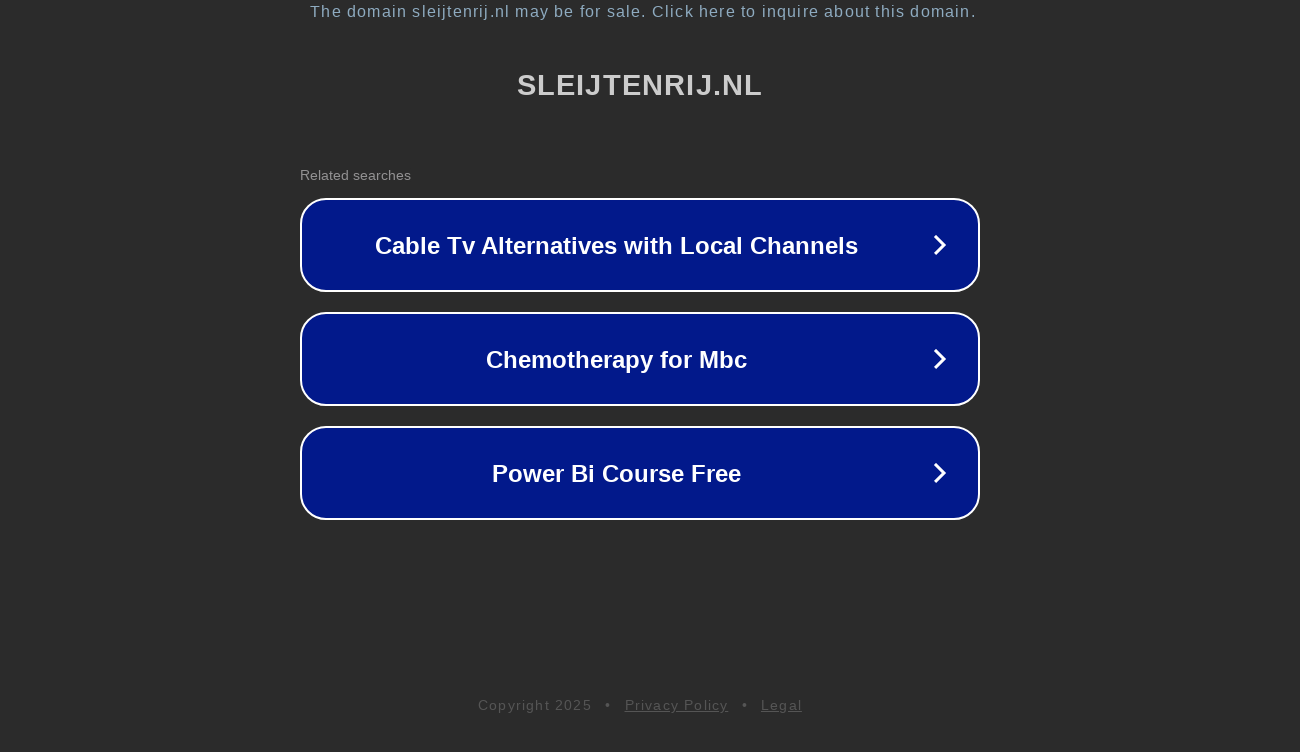

--- FILE ---
content_type: text/html; charset=utf-8
request_url: https://www.sleijtenrij.nl/assortiment/302255/whisky/2247538/loch-lomond-steam-fire
body_size: 1130
content:
<!doctype html>
<html data-adblockkey="MFwwDQYJKoZIhvcNAQEBBQADSwAwSAJBANDrp2lz7AOmADaN8tA50LsWcjLFyQFcb/P2Txc58oYOeILb3vBw7J6f4pamkAQVSQuqYsKx3YzdUHCvbVZvFUsCAwEAAQ==_p58XlEU/ZZ95kBqSX8DdnsN1jZHzVWYHMIUNYiZLBT8MziYFpGcYqyl5Ix6SWP6EbCkLqj3Y5djbz8G3NVueOw==" lang="en" style="background: #2B2B2B;">
<head>
    <meta charset="utf-8">
    <meta name="viewport" content="width=device-width, initial-scale=1">
    <link rel="icon" href="[data-uri]">
    <link rel="preconnect" href="https://www.google.com" crossorigin>
</head>
<body>
<div id="target" style="opacity: 0"></div>
<script>window.park = "[base64]";</script>
<script src="/beJtyUqEE.js"></script>
</body>
</html>
